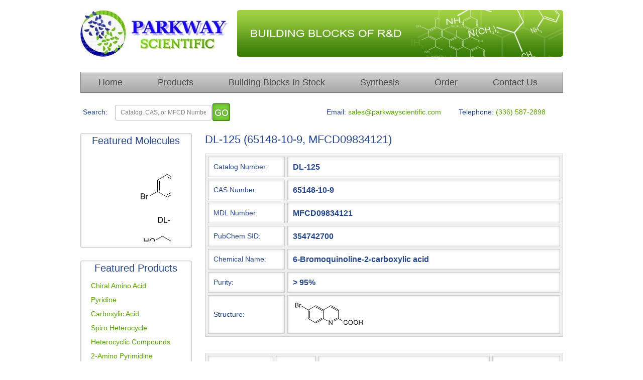

--- FILE ---
content_type: text/html; charset=UTF-8
request_url: https://parkwayscientific.com/searchproduct.php?txt_search=DL-125
body_size: 5207
content:

<!DOCTYPE html>

<html xmlns="http://www.w3.org/1999/xhtml" xml:lang="en" lang="en">





<head>

<meta charset="utf-8" />

<meta name="viewport" content="width=device-width, initial-scale=1.0">

<title>65148-10-9|6-Bromoquinoline-2-carboxylic acid: In Stock</title>

<meta name="keywords" content="65148-10-9, 6-Bromoquinoline-2-carboxylic acid, MFCD09834121, Parkway Scientific DL-125" />

<meta name="description" content="We offer 6-Bromoquinoline-2-carboxylic acid,  65148-10-9,  MFCD09834121, DL-125. In Stock and Ship Immediately" /> 

<meta name="robots" content="index,follow" />

<meta property="og:image" content="http://parkwayscientific.com/productimage/65148_10_9.gif" />

<meta name="google-site-verification" content="aFCxmmaHQjChHkecE3RAeZx5vLmcuVEQAS6t9m6u3ow" />

<link rel="canonical" href="http://parkwayscientific.com/searchproduct.php?txt_search=DL-125" />

<link rel="shortcut icon" href="images/fav-icon.ico" />

<link href="css/style.css" rel="stylesheet" type="text/css" />

<link rel="icon" type="images/gif" href="favicon.gif" />
<link rel="icon" type="images/png" href="favicon.png" />


<script type="application/ld+json">

{

  "@context" : "http://schema.org",

  "@type" : "Product",

  "name" : "6-Bromoquinoline-2-carboxylic acid",

  "image" : "productimage/65148_10_9.gif",

  "description" : "Purity: 95%",
  
  "mpn" : "DL-125",

  "url" : "http://parkwayscientific.com/searchproduct.php?txt_search=DL-125",
  
  "sku" : "354742700",

  "brand" : {

    "@type" : "Brand",

    "name" : "Parkway Scientific",

    "logo" : "http://parkwayscientific.com/images/logo.jpg"

  },

  "offers" : {

    "@type" : "Offer",

    "price" : "395",

	"priceCurrency": "USD",
	
	"url" : "http://parkwayscientific.com/searchproduct.php?txt_search=DL-125",
	
	"priceValidUntil" : "2035-12-31",
	
	"availability" : "InStock",
	
	"shippingDetails": {
          "@type": "OfferShippingDetails",
          "shippingRate": {
            "@type": "MonetaryAmount",
            "value": 30.00,
            "currency": "USD"
          },
          "shippingDestination": {
            "@type": "DefinedRegion",
            "addressCountry": "US"
          },
          "deliveryTime": {
            "@type": "ShippingDeliveryTime",
            "handlingTime": {
              "@type": "QuantitativeValue",
              "minValue": 0,
              "maxValue": 1,
              "unitCode": "DAY"
            },
            "transitTime": {
              "@type": "QuantitativeValue",
              "minValue": 1,
              "maxValue": 5,
              "unitCode": "DAY"
            }
          }
		 },
		 
		 "hasMerchantReturnPolicy": {
          "@type": "MerchantReturnPolicy",
          "applicableCountry": "US",
          "returnPolicyCountry": "US",
		  "returnPolicyCategory": "https://schema.org/MerchantReturnFiniteReturnWindow",
          "merchantReturnDays": 30,
		  "returnMethod": "https://schema.org/ReturnByMail",
          "returnFees": "https://schema.org/FreeReturn"
		  }	
  },
  
  "review" : {

    "@type" : "review",

    "ratingValue" : "4.9",

	"bestRating" : "5",
	
	"author" : {
            "@type": "Person", 
            "name": "registered user"
			}

  },
  
  "aggregateRating" : {

    "@type" : "AggregateRating",

    "ratingValue" : "4.9",

	"bestRating" : "5",

    "worstRating" : "1",

    "ratingCount" : "11"

  }

}

</script>



<!-- Image Carousel Starts Here -->

<script src="carousel/jquery.bundle.js"></script>

<link href="carousel/carousel.css" rel="stylesheet" type="text/css" />

<script type="text/javascript">

	$(function() {

		$('.carousel').carouFredSel({

		width: 150,

		height:160,

			items: 1,

			scroll: {

				onAfter: function() {

					setRandomFX( $(this) );

				}

			},

			onCreate: function() {

				setRandomFX( $(this) );

			}

		});

	});

	var allFXs = [ 'scroll', 'crossfade', 'cover', 'uncover' ];

	function setRandomFX( $elem ) {

		var newFX = Math.floor( Math.random() * allFXs.length );

		$elem.trigger( 'configuration', {

			auto: {

				fx: allFXs[ newFX ]

			}

		});

	}

</script>

<!-- Image Carousel Ends Here -->

<!-- Global site tag (gtag.js) - Google Analytics -->
<script async src="https://www.googletagmanager.com/gtag/js?id=UA-62032900-1"></script>
<script>
  window.dataLayer = window.dataLayer || [];
  function gtag(){dataLayer.push(arguments);}
  gtag('js', new Date());

  gtag('config', 'UA-62032900-1');
</script>

<!-- End Google Analytics -->

<style type="text/css">

<!--

.style13 {font-size: 16px}

.style14 {color: #59A400}

-->

</style>

</head>

<body>

	<div id="header-top"><div id="header">

			<div class="header-top-container">

				<div class="left"><a href="#"><img src="images/logo.jpg" alt="Parkway Scientific Logo" title="Parkway Scientific" /></a></div>

				<div class="right"><img src="images/top-ad.jpg" alt="Parkway Scientific" title="Building Blocks for Research"/></div>

			</div>

			<div class="clear"></div>

			<div class="topnav" id="myTopnav">

				<a href="index-2.html">Home</a>

				<a href="product.html">Products</a>

				<a href="instockproduct.html">Building Blocks In Stock</a>

				<a href="synthesis.html">Synthesis</a>

				<a href="order.html">Order</a>

				<a href="contact.html">Contact Us</a>

				<a href="javascript:void(0);" style="font-size:25px;" class="icon" onClick="myFunction()">&#9776;</a>

			</div>

			<div class="second-nav">
			

				<div class="nav-left">

					<form method="GET" action="searchproduct.php" onSubmit="return pageredirect()" id="searchform">

						<label>Search:</label>

						<input name="txt_search" id="txt_search" type="text" class="search" value="Catalog, CAS, or MFCD Number" onFocus="if (this.value == 'Catalog, CAS, or MFCD Number') {this.value = '';}" onBlur="if (this.value == '') {this.value = 'Catalog, CAS, or MFCD Number';}"/>

						<button onsubmit="pageredirect();" type="submit" aria-label="go"></button>

					</form>

				</div>

				<div class="nav-center">

					<label>Telephone:</label> <span>(336) 587-2898</span>

				</div>

				<div class="nav-right">

					<label>Email:</label> <span>&#115;&#97;&#108;&#101;&#115;&#64;&#112;&#97;&#114;&#107;&#119;&#97;&#121;&#115;&#99;&#105;&#101;&#110;&#116;&#105;&#102;&#105;&#99;&#46;&#99;&#111;&#109;</span>

				</div>

			</div>

			<hr class="hr-top">

		</div>

	</div>

		<div id="content">	

			

			<div class="left-penal left">

				<div class="box radius">

				  <h2>Featured Molecules</h2>

				  <div id="wrapper">

				  <div class="carousel">  

					<img src="images/a.gif" alt="57916-08-2" style="margin-left:10px;" title="Parkway Scientific Product DL-136">

					<img src="images/b.gif" alt="351458-17-8" style="margin-left:17px;" title="Parkway Scientific Product HI-186">

					<img src="images/d.gif" alt="878805-22-2" style="margin-left:10px;" title="Parkway Scientific Product VI-123">

					<img src="images/e.gif" alt="1077-96-9" style="margin-left:10px;" title="Parkway Scientific Product WU-177">

					<img src="images/f.gif" alt="884541-34-8" style="margin-left:23px;" title="Parkway Scientific Product YB-396">              </div> 

				</div>

				</div>

				

				<div class="box radius">

				<h2>Featured Products</h2>

				<p class="boxp">

				<a href="chiral-amino-acid.html">Chiral Amino Acid</a><br />

				<a href="pyridine.html">Pyridine</a><br />

				<a href="carboxylic-acid.html">Carboxylic Acid</a><br />

				<a href="spiro-heterocycle.html">Spiro Heterocycle</a><br />

				<a href="heterocyclic-compounds.html">Heterocyclic Compounds</a><br />

				<a href="2-amino-pyrimidine.html">2-Amino Pyrimidine</a><br />

				<a href="biaryl.html">Biaryl</a><br />

				<a href="naphthalene.html">Naphthalene</a><br />

				<a href="piperazine.html">Piperazine</a><br />

				<a href="other-structures.html">Other Structures</a><br />

				<a href="boronic-acid.html">Boronic Acid</a><br />

				</p>

				</div>

			</div>

			  

		  <div class="right-penal right">



			  <p>

				
			<h1 align="left" class="style14"> DL-125 (65148-10-9, MFCD09834121)</h1>

			 <table width="100%" cellpadding="" cellspacing="5" border="0" class="tab_product" id="produc">

				<tr>

				  <td><label>Catalog Number:</label></td>

				  <td><h3 class="style7">DL-125</h3></td>

				</tr>

				<tr>

				  <td><label>CAS Number:</label></td>

				  <td><h3 class="style7">65148-10-9</h3></td>

				</tr>
				<tr>

				  <td><label>MDL Number:</label></td>

				  <td><h3 class="style7">MFCD09834121</h3></td>

				</tr>
				<tr>

				  	<td><label><a href="https://pubchem.ncbi.nlm.nih.gov/source/Parkway%20Scientific">PubChem SID:</a></label></td>

					<td><h3 class="style7"><a href="https://pubchem.ncbi.nlm.nih.gov/substance/354742700" style="color:#26468b; text-decoration:none">354742700</a></h3></td>

				</tr>
				<tr>

				  <td width="22%">Chemical Name:</td>

				  <td><h3 class="style7">6-Bromoquinoline-2-carboxylic acid</h3></td>

				</tr>

				<tr>

				  <td width="22%">Purity:</td>

				  <td><h3 class="style7">> 95%</h3></td>

				</tr>

				<tr>

				  <td width="22%">Structure:</td>

				  <td><img src="productimage/65148_10_9.gif" alt="65148-10-9" title="Parkway Scientific Product DL-125"  /></td>

				</tr>

			</table>

					<br/>
					<br/>

			  <table width="100%" cellpadding="20" cellspacing="5" border="0" class="tab_product" id="prod">

				<tr>

				  <td><div align="center">Packaging</div></td>

						  <td><div align="center">Price</div></td>

						  <td><div align="center">Availability</div></td>

						  <td><div align="left">Shopping Cart </div></td>

				</tr>

				<tr>

				  <td><div align="center"><strong>1g</strong></div></td>

						  <td><div align="center"><strong>$395</strong></div></td>

						  <td><div align="center"><strong>In Stock and Ship Immediately</strong></div></td>

						  <td><div align="center"><a href="zencart/index.php?main_page=product_info&cPath=1&products_id=252"><img src="images/buy-now.gif" alt="Buy Now" width="113" height="26" border="0" title="Product Check Out"></a></div></td>

				</tr>

				<tr>

				  <td><div align="center"><strong>3g</strong></div></td>

						  <td><div align="center"><strong>$850</strong></div></td>

						  <td><div align="center"><strong>In Stock and Ship Immediately</strong></div></td>

						  <td style="width: 113px;"><a href="zencart/index.php?main_page=product_info&cPath=1&products_id=252"><img src="images/buy-now.gif" alt="Buy Now" width="113" height="26" border="0" title="Product Check Out"></a></td>

				</tr>

		    </table>

					<p><span class="style9">* Parkway Scientific</span> offers discount on larger quantity. Please <a href="mailto:&#115;&#97;&#108;&#101;&#115;&#64;&#112;&#97;&#114;&#107;&#119;&#97;&#121;&#115;&#99;&#105;&#101;&#110;&#116;&#105;&#102;&#105;&#99;&#46;&#99;&#111;&#109;">e-mail</a> or contact our customer service for a quote.                                        
                    <br/>
					<br/>
					<br/>
                    
                    <h2 align="left" class="style14">Physical Properties (DL-125, 65148-10-9, MFCD09834121)</h2>
			                            <table width="100%" cellpadding="20" cellspacing="5" border="0" class="tab_product" id="property">
                      <tr>
                        <td><label>Molecular Formula:</label> <strong> C10H6BrNO2</strong></td>
                        <td width="50%"><label>Molecular Weight:</label> <strong>252.067</strong></td>
                      </tr>
                      <tr>
                        <td><label>Exact Mass:</label> <strong>250.958</strong></td>
                        <td width="50%"><label>Topological Polar Surface Area:</label> <strong>50.2</strong></td>
                      </tr>
                      <tr>
                        <td><label>Hydrogen Bond Donor:</label> <strong>1</strong></td>
                        <td width="50%"><label>Hydrogen Bond Acceptor:</label> <strong>1</strong></td>
                      </tr>
					  <tr>
  						<td><label>Rotatable Bond:</label> <strong>1</strong></td>
                        <td width="50%"><label>Formal Charge:</label> <strong>0</strong></td>
  					</tr>
  					<tr>
   					  <td><label>Heavy Atom:</label> <strong>14</strong></td>
                      <td width="50%"><label>Compound Is Canonicalized:</label> <strong> True</strong></td>
  					</tr>
  					<tr>
   					  <td><label>Complexity:</label> <strong>234</strong></td>
                        <td width="50%"><label>XLogP3:</label> <strong>2.7</strong></td>
  					</tr>
  					<tr>
   					  <td><label><a href="https://en.wikipedia.org/wiki/Lipinski%27s_rule_of_five">Lipinski's Rule of Five (RO5):</a></label> <strong>Ture</strong></td>
                        <td width="50%"><label><a href="https://en.wikipedia.org/wiki/Fragment-based_lead_discovery">Lead-like Rule of Three (RO3):</a></label> <strong>Ture</strong></td>
  					</tr>
            </table>
                    <p>* For   more on the physical properties, visit NIH Pubchem with   Chemical ID <a href="https://pubchem.ncbi.nlm.nih.gov/compound/12386208" style="color:#113683; text-decoration:none">12386208</a>
					                    <br/>
					<br/>
					<br/>
					<h2 align="left" class="style14">Patent and Literature  (DL-125,  65148-10-9, MFCD09834121)</h2>				
					<table width="100%" border="0" cellpadding="20" cellspacing="5" class="tab_product" id="patent">
					  <tr>
						<td width="13%"><label>Patent ID </label></td>
						<td width="87%"><label>Patent Title</label></td>
					  </tr>																													  <tr>									<td><label><strong><a href="http://patft.uspto.gov/netacgi/nph-Parser?d=PALL&p=1&u=%2Fnetahtml%2FPTO%2Fsrchnum.htm&r=1&f=G&l=50&s1=8618151.PN.&OS=PN/8618151&RS=PN/8618151" style="color:#26468b; text-decoration:none">US8618151</a></strong></label></td>									<td><label><strong>Inhibitors of Hcv Ns5A</strong></label></td>								  </tr>																									  <tr>									<td><label><strong><a href="http://appft.uspto.gov/netacgi/nph-Parser?p=1&u=%2Fnetahtml%2FPTO%2Fsearch-adv.html&r=1&f=G&l=50&d=PG01&s1=20110269769.PN.&OS=PN/20110269769&RS=PN/20110269769" style="color:#26468b; text-decoration:none">US8455528</a></strong></label></td>									<td><label><strong>Imidazole Derivatives Useful as  Inhibitors of  Faah</strong></label></td>								  </tr>																									  <tr>									<td><label><strong><a href="http://appft.uspto.gov/netacgi/nph-Parser?p=1&u=%2Fnetahtml%2FPTO%2Fsearch-adv.html&r=1&f=G&l=50&d=PG01&s1=20110152246.PN.&OS=PN/20110152246&RS=PN/20110152246" style="color:#26468b; text-decoration:none">US2011152246</a></strong></label></td>									<td><label><strong>Novel Inhibitors of  Hepatitis C Virus Replication</strong></label></td>								  </tr>																									  <tr>									<td><label><strong><a href="http://appft.uspto.gov/netacgi/nph-Parser?p=1&u=%2Fnetahtml%2FPTO%2Fsearch-adv.html&r=1&f=G&l=50&d=PG01&s1=20110144056.PN.&OS=PN/20110144056&RS=PN/20110144056" style="color:#26468b; text-decoration:none">US2011144056</a></strong></label></td>									<td><label><strong>Pyrazole Derivatives Useful as  Inhibitors of  Faah</strong></label></td>								  </tr>																									  <tr>									<td><label><strong><a href="http://appft.uspto.gov/netacgi/nph-Parser?p=1&u=%2Fnetahtml%2FPTO%2Fsearch-adv.html&r=1&f=G&l=50&d=PG01&s1=20110144119.PN.&OS=PN/20110144119&RS=PN/20110144119" style="color:#26468b; text-decoration:none">US8673941</a></strong></label></td>									<td><label><strong>Oxazole Derivatives Useful as  Inhibitors of  Faah</strong></label></td>								  </tr>													</table>							<br/>
					<br/>
					<br/>
                    
                    <h2 align="left" class="style14">Storage and Usage  (DL-125,  65148-10-9, MFCD09834121)</h2>
			<table width="100%" border="0" cellpadding="20" cellspacing="5" class="tab_product" id="storage">
              <tr>
                <td width="50%"><label>Transportation: <strong>Ambient temperature</strong> </label></td>
                <td width="50%"><label>Long-term storage: <strong>2 to 4 °C</strong></label></td>
              </tr>
              <tr>
                <td><label>Usage: <strong>For pharmaceutical R&amp;D use only</strong></label></td>
                <td><label>TSCA: <strong>No </strong></label></td>
              </tr>
            </table>
			<p><span class="style9">* </span>In order to request the SDS document, please contact our customer service or send us an <a href="mailto:&#115;&#97;&#108;&#101;&#115;&#64;&#112;&#97;&#114;&#107;&#119;&#97;&#121;&#115;&#99;&#105;&#101;&#110;&#116;&#105;&#102;&#105;&#99;&#46;&#99;&#111;&#109;">e-mail</a>.</p>
			

					<div align="right"><a class="email_link" target="_blank" href="mailto:?subject=6-Bromoquinoline-2-carboxylic acid%20(CAS:%2065148-10-9)%20from%20Parkway%20Scientific&body=Parkway%20Scientific%20offers%206-Bromoquinoline-2-carboxylic acid%20(CAS:%2065148-10-9).%20Please%20click%20on%20the%20link%20for%20price%20and%20availability%20information.%20https://parkwayscientific.com/searchproduct.php?txt_search=DL-125"><img src="images/email.png" alt="Email" width="24" height="24" title="Email"></a>

			<a href="https://plus.google.com/share?url=https://parkwayscientific.com/searchproduct.php?txt_search=DL-125" target="_blank"><img src="images/googleplus.png" alt="Google+" width="24" height="24" title="Google+"></a> 

			<a class="twitter_link" href="http://twitter.com/share?text=Parkway%20Scientific%20offers%206-Bromoquinoline-2-carboxylic acid%20(CAS:%2065148-10-9,%20MFCD09834121,%20DL-125)&url=https://parkwayscientific.com/searchproduct.php?txt_search=DL-125" target="_blank"><img src="images/twitter.png" alt="Twitter" width="24" height="24" title="Twitter"></a>

			<a href="https://www.linkedin.com/shareArticle?mini=true&url=https://parkwayscientific.com/searchproduct.php?txt_search=DL-125&title=6-Bromoquinoline-2-carboxylic acid%20(CAS:%2065148-10-9)%20from%20Parkway%20Scientific&summary=Parkway%20Scientific%20offers%206-Bromoquinoline-2-carboxylic acid%20(CAS:%2065148-10-9).%20Please%20click%20on%20the%20link%20for%20price%20and%20availability%20information.%20http://parkwayscientific.com/searchproduct.php?txt_search=DL-125&source=" target="_blank"><img src="images/linkedin.png" alt="LinkedIn" width="24" height="24" title="LikedIn"></a>

			<a href="https://pinterest.com/pin/create/button/?url=https://parkwayscientific.com/searchproduct.php?txt_search=DL-125&media=https://parkwayscientific.com/searchproduct.php?txt_search=productimage/65148_10_9.gif&description=Parkway%20Scientific%20offers%206-Bromoquinoline-2-carboxylic acid%20(CAS:%2065148-10-9,%20MFCD:%20MFCD09834121).%20Availability%20and%20price%20information%20can%20be%20found%20on%20the%20site." target="_blank"><img src="images/pinterrest.png" alt="Pinterrest" width="24" height="24" title="Pinterrest"></a>

			<a href="https://www.facebook.com/sharer/sharer.php?u=http://parkwayscientific.com/searchproduct.php?txt_search=DL-125" target="_blank"><img src="images/facebook.png" alt="Facebook" width="24" height="24" title="Facebook"></a> </div>     

		</div>

		<div class="clear"></div>

		</div>



	<div id="footer">©2025 Parkway Scientific LLC. All rights reserved. </div>

	<script>

	function myFunction() {

		var x = document.getElementById("myTopnav");

		if (x.className === "topnav") {

			x.className += " responsive";

		} else {

			x.className = "topnav";

		}

	}

	</script>

</body>



</html>

--- FILE ---
content_type: text/css
request_url: https://parkwayscientific.com/carousel/carousel.css
body_size: 116
content:
#wrapper{width:164px;height:142px;padding:20px;overflow:hidden;}
.carousel img{display:block;float:left;}